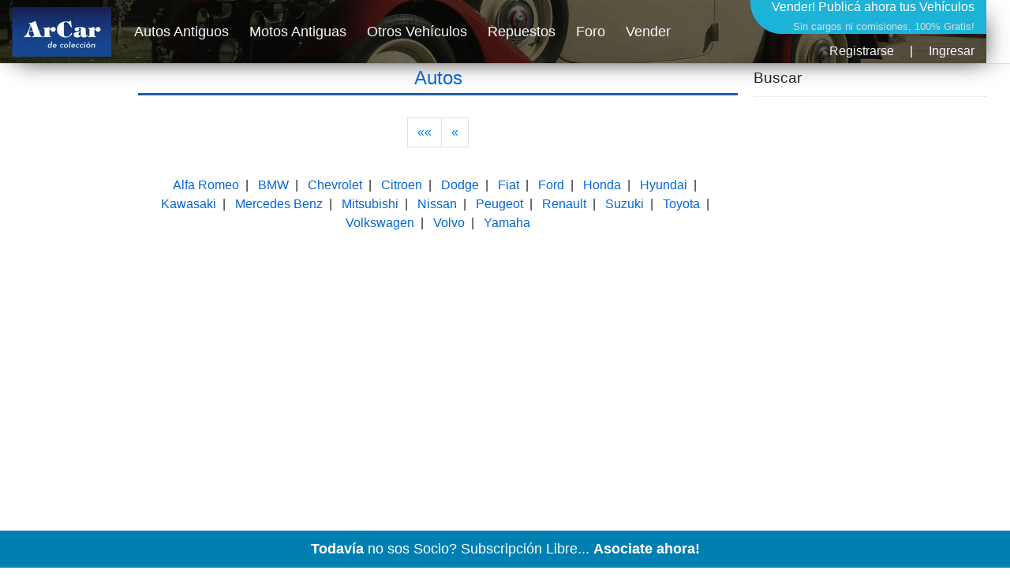

--- FILE ---
content_type: text/html; charset=utf-8
request_url: https://www.arcar.org/autos?p=14
body_size: 3881
content:
<!DOCTYPE html>
<html lang="es">
<head>
<meta name="author" content="arcar.org"/><meta name="category" content="autos"/><meta charset="utf-8"/><meta http-equiv="Content-Type" content="text/html; charset=utf-8"/><meta name="copyright" content="arcar.org"/><meta name="description" content="Compra venta y permuta de todo tipo de vehiculos en modadlidad de anuncios clasificados en Argentina"/><meta name="distribution" content="global"/><meta name="fb:app_id" content="1483320285327794"/><link href="https://www.arcar.org/amp/autos" rel="alternate" media="only screen and (max-width: 640px)"/><link href="https://www.arcar.org/amp/autos" rel="amphtml"/><link href="https://www.arcar.org/autos" rel="canonical"/><link href="https://www.arcar.org/autos/rss" rel="alternate" type="application/rss+xml" title="ArCar Autos Antiguos"/><meta name="identifier-url" content="https://www.arcar.org"/><meta name="language" content="es"/><meta property="og:description" content="Compra venta y permuta de todo tipo de vehiculos en modadlidad de anuncios clasificados en Argentina"/><meta property="og:image" content="https://www.arcar.org/img/logo.png"/><meta property="og:site_name" content="ArCar Autos Antiguos"/><meta property="og:title" content="Vehiculos Antiguos Clasicos"/><meta property="og:type" content="article"/><meta property="og:url" content="https://www.arcar.org/autos"/><meta name="rating" content="general"/><meta name="reply-to" content="arcar@arcar.org"/><meta name="revisit-after" content="1"/><meta name="robots" content="index,follow"/><title>Vehiculos Antiguos Clasicos</title><meta name="title" content="Vehiculos Antiguos Clasicos"/><meta property="twitter:card" content="summary_large_image"/><meta property="twitter:description" content="Compra venta y permuta de todo tipo de vehiculos en modadlidad de anuncios clasificados en Argentina"/><meta property="twitter:image" content="https://www.arcar.org/img/logo.png"/><meta property="twitter:site" content="@arcar"/><meta property="twitter:title" content="Vehiculos Antiguos Clasicos"/><meta property="twitter:url" content="https://www.arcar.org/autos"/><meta name="viewport" content="width=device-width, initial-scale=1.0"/><script type="application/ld+json">{"@context": "https://schema.org","@type": "NewsArticle","mainEntityOfPage": {"@type": "WebPage","@id": "https://www.arcar.org/autos"},"headline": "Vehiculos Antiguos Clasicos","image": ["https://www.arcar.org/img/logo.png"],"datePublished": "2026-01-26T00:00:00.0000000-03:00","dateModified": "2026-01-26T00:00:00.0000000-03:00","author": {"@type": "Person","name": "ArCar"},"publisher": {"@type": "Organization","name": "arcar.org","logo": { "@type": "ImageObject","url": "https://www.arcar.org/amp/logoamp.jpg","width": 600,"height": 60}},"description": "Compra venta y permuta de todo tipo de vehiculos en modadlidad de anuncios clasificados en Argentina"}</script>    <link rel="stylesheet" href="/lib/bootstrap/dist/css/bootstrap.min.css" />
    <link rel="stylesheet" href="/css/site.css" />
    <style>.header {width: 1250px;height: 80px;margin-top: 0;background-image: url(/img/top-arcar.png);-webkit-box-shadow: 10px 10px 31px -13px rgba(0,0,0,0.75);-moz-box-shadow: 10px 10px 31px -13px rgba(0,0,0,0.75);box-shadow: 10px 10px 31px -13px rgba(0,0,0,0.75)}.navbar {padding: 0;font-size: large}</style>
    <script>(function (w, d, s, l, i) { w[l] = w[l] || []; w[l].push({ 'gtm.start': new Date().getTime(), event: 'gtm.js' }); var f = d.getElementsByTagName(s)[0], j = d.createElement(s), dl = l != 'dataLayer' ? '&l=' + l : ''; j.async = true; j.src = 'https://www.googletagmanager.com/gtm.js?id=' + i + dl; f.parentNode.insertBefore(j, f); })(window, document, 'script', 'dataLayer', 'GTM-KLPD5JM');</script>
</head>
<body>
    <header>
        <nav class="navbar navbar-expand-sm navbar-toggleable-sm navbar-light bg-white border-bottom box-shadow mb-1">
            <div class="container header">
                <a class="navbar-brand" title="Autos Antiguos" href="/"><picture><source type="image/webp" srcset="/img/logo-top-arcar.webp" alt="Autos Antiguos" class="imgt"><source type="image/png" srcset="/img/logo-top-arcar.png" alt="Autos Antiguos" class="imgt"><img src="/img/logo-top-arcar.png" alt="Autos Antiguos" class="imgt"></picture></a>
                <button class="navbar-toggler" type="button" data-toggle="collapse" data-target=".navbar-collapse" aria-controls="navbarSupportedContent" aria-expanded="false" aria-label="Toggle navigation">
                    <span class="navbar-toggler-icon"></span>
                </button>
                <div class="navbar-collapse collapse d-sm-inline-flex flex-sm-row-reverse">
                    
<div style="margin:0;padding:0;font-size:medium;color:#fff;height:87px;text-align:right">
    <a href="/add" style="color:#fff;text-decoration:none">Vender! <span style="font-size:medium">Publicá ahora tus Vehículos</span><br /><span style="font-size:small;font-weight:normal;color:#dcdcdc">Sin cargos ni comisiones, 100% Gratis!</span></a>
        <div style="text-align: right;padding-top: 8px"><a class="text-light" href="/register" title="">Registrarse</a><span style="margin:0px 20px">|</span><a class="text-light" href="/login" title="">Ingresar</a></div>
</div>


                    <ul class="navbar-nav flex-grow-1">
                        <li class="nav-item">
                            <a class="nav-link text-light" href="/autosantiguos">Autos Antiguos</a>
                        </li>
                        <li class="nav-item">
                            <a class="nav-link text-light" href="/motosantiguas">Motos Antiguas</a>
                        </li>
                        <li class="nav-item">
                            <a class="nav-link text-light" href="/autos">Otros Vehículos</a>
                        </li>
                        <li class="nav-item">
                            <a class="nav-link text-light" href="/repuestos">Repuestos</a>
                        </li>
                        <li class="nav-item">
                            <a class="nav-link text-light" href="/foros">Foro</a>
                        </li>
                        <li class="nav-item">
                            <a class="nav-link text-light" href="/add">Vender</a>
                        </li>
                    </ul>
                </div>
            </div>
        </nav>
    </header>
    <div class="container">
        <main role="main" class="pb-3">
            <style>
	.col-sm {padding: 0}
	h1{padding-bottom:5px;border-bottom:3px solid #2061a8}
	h2{font-size:1rem;font-weight:normal}
</style>
<div class="row">
    <div class="col sidel">
        <script async src="https://pagead2.googlesyndication.com/pagead/js/adsbygoogle.js?client=ca-pub-7109723185168101" crossorigin="anonymous"></script>
        <!-- AUTOS-1 -->
        <ins class="adsbygoogle" style="display:block" data-ad-client="ca-pub-7109723185168101" data-ad-slot="5750227037" data-ad-format="auto" data-full-width-responsive="true"></ins>
        <script>(adsbygoogle = window.adsbygoogle || []).push({});</script>
    </div>
	<div class="col text-center">
		<h1><a href="/autos" title="Autos" class="h1link">Autos</a></h1>
		<div class="row">
		</div>
			<ul class="pagination justify-content-center">
					<li><a href="/autos" class="page-link">&laquo;&laquo;</a></li>
					<li><a href="/autos?p=13" class="page-link">&laquo;</a></li>


			</ul>
		<div class="dotrasmarcas">
			<a href="/autos-alfa romeo" title="Autos Alfa Romeo" class="l">Alfa Romeo</a>&nbsp;&nbsp;|&nbsp;&nbsp;
            <a href="/autos-bmw" title="Autos BMW" class="l">BMW</a>&nbsp;&nbsp;|&nbsp;&nbsp;
            <a href="/autos-chevrolet" title="Autos Chevrolet" class="l">Chevrolet</a>&nbsp;&nbsp;|&nbsp;&nbsp;
            <a href="/autos-citroen" title="Autos Citroen" class="l">Citroen</a>&nbsp;&nbsp;|&nbsp;&nbsp;
            <a href="/autos-dodge" title="Autos Dodge" class="l">Dodge</a>&nbsp;&nbsp;|&nbsp;&nbsp;
            <a href="/autos-fiat" title="Autos Fiat" class="l">Fiat</a>&nbsp;&nbsp;|&nbsp;&nbsp;
            <a href="/autos-ford" title="Autos Ford" class="l">Ford</a>&nbsp;&nbsp;|&nbsp;&nbsp;
            <a href="/autos-honda" title="Autos Honda" class="l">Honda</a>&nbsp;&nbsp;|&nbsp;&nbsp;
            <a href="/autos-hyundai" title="Autos Hyundai" class="l">Hyundai</a>&nbsp;&nbsp;|&nbsp;&nbsp;
            <a href="/autos-kawasaki" title="Autos Kawasaki" class="l">Kawasaki</a>&nbsp;&nbsp;|&nbsp;&nbsp;
            <a href="/autos-mercedes" title="Autos Mercedes Benz" class="l">Mercedes Benz</a>&nbsp;&nbsp;|&nbsp;&nbsp;
            <a href="/autos-mitsubishi" title="Autos Mitsubishi" class="l">Mitsubishi</a>&nbsp;&nbsp;|&nbsp;&nbsp;
            <a href="/autos-nissan" title="Autos Nissan" class="l">Nissan</a>&nbsp;&nbsp;|&nbsp;&nbsp;
            <a href="/autos-peugeot" title="Autos Peugeot" class="l">Peugeot</a>&nbsp;&nbsp;|&nbsp;&nbsp;
            <a href="/autos-renault" title="Autos Renault" class="l">Renault</a>&nbsp;&nbsp;|&nbsp;&nbsp;
            <a href="/autos-suzuki" title="Autos Suzuki" class="l">Suzuki</a>&nbsp;&nbsp;|&nbsp;&nbsp;
            <a href="/autos-toyota" title="Autos Toyota" class="l">Toyota</a>&nbsp;&nbsp;|&nbsp;&nbsp;
            <a href="/autos-volkswagen" title="Autos Volkswagen" class="l">Volkswagen</a>&nbsp;&nbsp;|&nbsp;&nbsp;
            <a href="/autos-volvo" title="Autos Volvo" class="l">Volvo</a>&nbsp;&nbsp;|&nbsp;&nbsp;
            <a href="/autos-yamaha" title="Autos Yamaha" class="l">Yamaha</a>
		</div>
	</div>
    <div class="col sider">
        <div class="titbuscar" onclick="$('#db').toggle()"><span class="glyphicon glyphicon-search"></span>Buscar</div>
        <div class="dbuscar" id="db">
            <div class="form-row">
                <div class="col-8" style="margin:3px 0"><input id="iMarca" class="form-control" type="text" placeholder="Marca..."></div>
                <div class="col-8" style="margin:3px 0"><input id="iModelo" class="form-control" type="text" placeholder="Modelo..."></div>
            </div>
            <button id="btnbuscar" type="button" class="btn btn-primary" style="margin:10px 0">Buscar</button>
        </div>
        <!-- AUTOS-2 -->
        <ins class="adsbygoogle" style="display:block" data-ad-client="ca-pub-7109723185168101" data-ad-slot="6637709396" data-ad-format="auto" data-full-width-responsive="true"></ins>
        <script>(adsbygoogle = window.adsbygoogle || []).push({});</script>
        <br />
        <h2>Anuncios clasificados para autos y vehículos de colección históricos en Argentina y el mundo. Compra, venta y permuta.</h2>
    </div>
</div>

        </main>
    </div>

    <footer class="bg-dark">
        <div class="container">
            <div class="row py-3">
                <div class="col-lg-4 col-md-4">
                    <p class="font-italic text-muted">ArCar Coches Antiguos, Coches Clásicos, Coches de Colección, Coches de Época en Venta, Motos y Bicicletas.</p>
                    <ul class="list-inline mt-4">
                        <li class="list-inline-item"><a href="https://x.com/arcar" target="_blank" title="ArCar en Twitter" rel="noopener"><img src="/img/t.png" alt="Twitter" style="width:24px;height:25px" /></a></li>
                        <li class="list-inline-item"><a href="https://www.facebook.com/arcar.org" target="_blank" title="ArCar en Facebook" rel="noopener"><img src="/img/f.png" alt="Facebook" style="width:24px;height:25px" /></a></li>
                        <li class="list-inline-item"><a href="https://www.instagram.com/arcarorg" target="_blank" title="ArCar en Instagram" rel="noopener"><img src="/img/i.png" alt="Facebook" style="width:25px;height:25px" /></a></li>
                        <li class="list-inline-item"><a href="https://t.me/arcar_org" target="_blank" title="ArCar en Telegram" rel="noopener"><img src="/img/e.png" alt="Telegram" style="width:25px;height:25px" /></a></li>
                        <li class="list-inline-item"><a target="_blank" title="RSS" href="/autosantiguos/rss"><img src="/img/r.png" alt="RSS" style="width:24px;height:25px" /></a></li>
                    </ul>
                </div>
                <div class="col-lg-3 col-md-3 offset-md-2">
                    <ul class="list-unstyled">
                        <li><a class="text-light" href="/videos">Videos</a></li>
                        <li><a class="text-light" href="/oficios">Oficios</a></li>
                        <li><a class="text-light" href="/seguros">Seguros</a></li>
                    </ul>
                </div>
                <div class="col-lg-3 col-md-3">
                    <ul class="list-unstyled">
                        <li><a class="text-light" style="font-size:larger;font-weight:bold" href="/members">Asociate!</a></li>
                        <li><a class="text-light" href="/ayuda">Preguntas Frecuentes</a></li>
                        <li><a class="text-light" href="/contactos">Contáctenos</a></li>
                        <li><a class="text-light" href="https://follow.it/arcar-org?action=followPub" target="_blank">Subscribir eMail</a></li>
                    </ul>
                </div>
            </div>
        </div>
    </footer>
    <script src="/lib/jquery/dist/jquery.min.js"></script>
    <script src="/lib/bootstrap/dist/js/bootstrap.bundle.min.js"></script>
    <script async src="/js/bbar.js?v=ovHjC_jNLNSQ7Lmf0UGkYV9CdphBfBY_GsghOS8drRY"></script>
    <script type='text/javascript' src='https://platform-api.sharethis.com/js/sharethis.js#property=6932c2f9537b024b45c6893a&amp;product=sop' async='async'></script>
    <script async type="application/javascript" src="https://sdki.truepush.com/sdk/v2.0.2/app.js"></script>
    
	<script>
		$(document).ready(function () {
            $("#btnbuscar").click(function () {
                location.href = '/autos' + (($("#iMarca").val() != '') ? '-' + $("#iMarca").val() + (($("#iModelo").val() != '') ? '/' + $("#iModelo").val() : '') : (($("#iModelo").val() != '') ? '/' + $("#iModelo").val() : ''));
            });
		});
	</script>

<script defer src="https://static.cloudflareinsights.com/beacon.min.js/vcd15cbe7772f49c399c6a5babf22c1241717689176015" integrity="sha512-ZpsOmlRQV6y907TI0dKBHq9Md29nnaEIPlkf84rnaERnq6zvWvPUqr2ft8M1aS28oN72PdrCzSjY4U6VaAw1EQ==" data-cf-beacon='{"version":"2024.11.0","token":"cfc245707e054d90acf77dc601ea91f3","r":1,"server_timing":{"name":{"cfCacheStatus":true,"cfEdge":true,"cfExtPri":true,"cfL4":true,"cfOrigin":true,"cfSpeedBrain":true},"location_startswith":null}}' crossorigin="anonymous"></script>
</body>
</html>


--- FILE ---
content_type: text/html; charset=utf-8
request_url: https://www.google.com/recaptcha/api2/aframe
body_size: 269
content:
<!DOCTYPE HTML><html><head><meta http-equiv="content-type" content="text/html; charset=UTF-8"></head><body><script nonce="KFV8ZY5-4mj7g5Kx3Ib4sg">/** Anti-fraud and anti-abuse applications only. See google.com/recaptcha */ try{var clients={'sodar':'https://pagead2.googlesyndication.com/pagead/sodar?'};window.addEventListener("message",function(a){try{if(a.source===window.parent){var b=JSON.parse(a.data);var c=clients[b['id']];if(c){var d=document.createElement('img');d.src=c+b['params']+'&rc='+(localStorage.getItem("rc::a")?sessionStorage.getItem("rc::b"):"");window.document.body.appendChild(d);sessionStorage.setItem("rc::e",parseInt(sessionStorage.getItem("rc::e")||0)+1);localStorage.setItem("rc::h",'1769407383478');}}}catch(b){}});window.parent.postMessage("_grecaptcha_ready", "*");}catch(b){}</script></body></html>